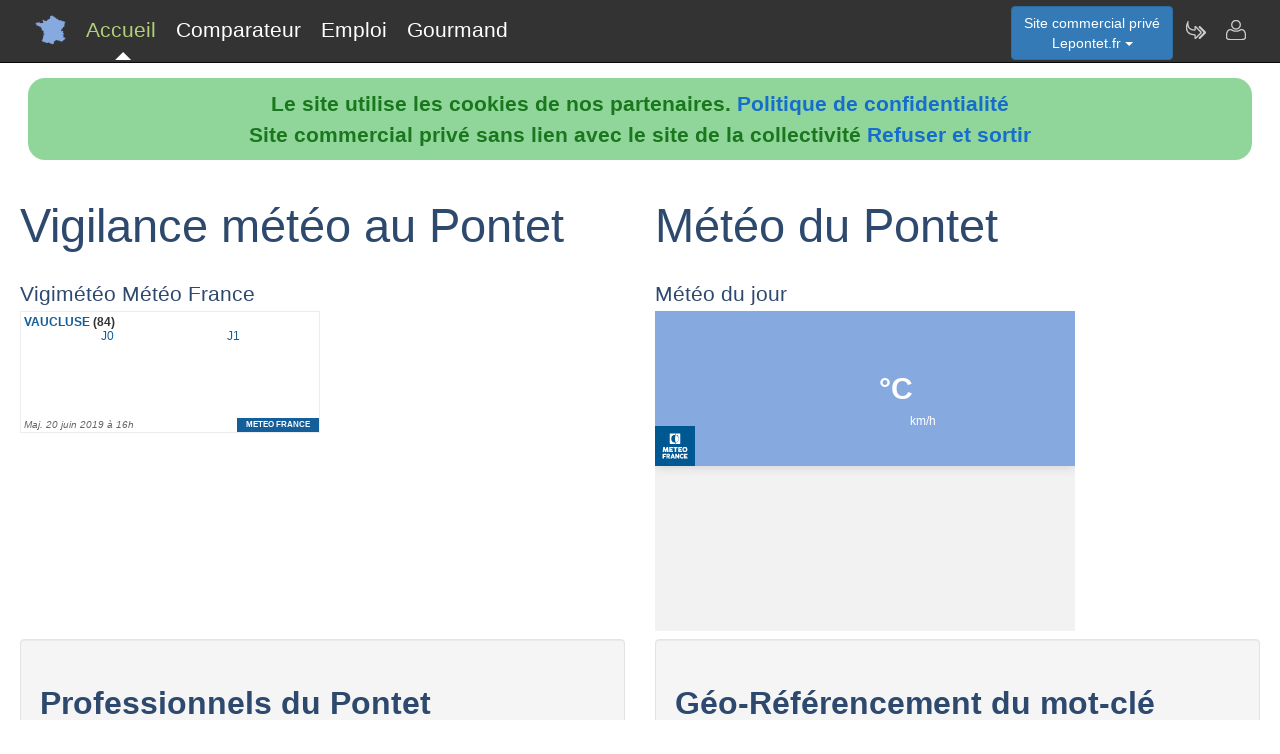

--- FILE ---
content_type: text/html; charset=utf-8
request_url: https://www.lepontet.fr/nav-meteo
body_size: 3014
content:
		
<!DOCTYPE html>
<html lang="fr"><head>
<meta charset="UTF-8">
<meta http-equiv="X-UA-Compatible" content="IE=edge">
<title>Prévisions et vigilance météo au Pontet</title>
<meta name="description" content="Plan de vigilance météo dans la région du Pontet">
<meta name="keywords" content="vigilance,météo,prévision,lepontet">
<meta name="viewport" content="width=device-width, initial-scale=1">
<meta name="robots" content="index, follow">
<meta name="author" content="Lepontet.fr Mélanie Samir Author">
<link rel="apple-touch-icon" href="/assets/img/apple-touch-icon.png">
<link rel="shortcut icon" href="/assets/img/france.ico">
<link rel="stylesheet" href="/assets/css/bootstrap.css">
<link rel="stylesheet" href="/assets/css/styles_barre.css">
<link rel="stylesheet" href="/assets/css/styles_3col.css">
<link rel="stylesheet" href="assets/css/styles_kickoff.css">
<link rel="stylesheet" href="assets/css/video_assets.css">
<link rel="stylesheet" href="/assets/css/cookie.css">
<script src="https://code.jquery.com/jquery-3.5.1.min.js"></script><!--[if lt IE 9]>
<script src="/assets/js/html5.js"></script>
<script src="/assets/js/respond.min.js"></script>
<![endif]-->
</head>
<body>
<nav class="navbar navbar-fixed-top navbar-inverse">
<div class="navbar__inner">
<div class="navbar__logo">
<span class="hidden">lepontet.fr</span>
</div>
<ul class="primary-nav"><li><a class="navbar__current" aria-current="page" href="/">Accueil</a></li><li><a href="/nav-comparer">Comparateur</a></li><li><a href="/index.php#emploi">Emploi</a></li><li><a href="/nav-aop">Gourmand</a></li></ul><ul class="management-nav">
<li>		
<div class="dropdown">
<button class="btn btn-primary dropdown-toggle" id="menu1" type="button" data-toggle="dropdown">Site commercial priv&eacute;<br />Lepontet.fr
<span class="caret"></span></button>
<ul class="dropdown-menu" role="menu" aria-labelledby="menu1"><li role="presentation"><a role="menuitem" tabindex="-1" href="nav-carburants">Prix des carburants</a></li><li role="presentation"><a role="menuitem" tabindex="-1" href="nav-agenda">Agenda touristique</a></li>	
<li role="presentation"><a role="menuitem" tabindex="-1" href="nav-geo">Cartes et cam&eacute;ras</a></li>
<li role="presentation"><a role="menuitem" tabindex="-1" href="nav-newsactus">Actualit&eacute;s</a></li>
<li role="presentation"><a role="menuitem" tabindex="-1" href="nav-meteo">Vigilance M&eacute;t&eacute;o</a></li>
<li role="presentation"><a role="menuitem" tabindex="-1" href="index.php#emploi">Offres d'emploi</a></li><li role="presentation"><a role="menuitem" tabindex="-1" href="index.php#scolaire">Administrations-Ecoles</a></li><li role="presentation"><a role="menuitem" tabindex="-1" href="index.php#commercial">Trouver des clients</a></li></ul>
</div></li>
<li><a class="management-nav__feeds" href="/nav-newsletter" aria-label="Newsletter Lepontet.fr"><span class="navbar-icon navbar-icon--feeds" aria-hidden="true"></span></a></li>
<li><a class="management-nav__manage-user" href="/nav-contact" aria-label="Contacter lepontet.fr"><span class="navbar-icon navbar-icon--manage-user" aria-hidden="true"></span></a></li>
</ul>
</div>
</nav>
    <ul class="secondary-nav">
	  <li>
        <a class="secondary-nav__current" aria-current="page" href="/">
          <span class="navbar-icon navbar-icon--feeds" aria-hidden="true" role="presentation"></span>Accueil<span class="hidden">Page d'accueil du Pontet.fr</span>
        </a>
      </li>
      <li><a href="/nav-comparer">
          <span class="navbar-icon navbar-icon--feeds" aria-hidden="true" role="presentation"></span>Comparateur<span class="hidden">Comparer les professionnels du Pontet</span>
	  </a></li>
      <li><a href="/index.php#emploi">
          <span class="navbar-icon navbar-icon--feeds" aria-hidden="true" role="presentation"></span>Emploi<span class="hidden">Emplois au Pontet</span>
	  </a></li>
      <li><a href="/nav-aop">
          <span class="navbar-icon navbar-icon--feeds" aria-hidden="true" role="presentation"></span>Gourmand<span class="hidden">Aoc Aop Igp dans la r&eacute;gion du Pontet</span>
	  </a></li>
      <li>
        <a href="/nav-contact"><span class="navbar-icon navbar-icon--feeds" aria-hidden="true" role="presentation"></span>Contact</a>
      </li>
    </ul><script src="assets/js/cookies.js"></script>
				<div class="row">
				<div class="col-sm-6"><h1>Vigilance m&eacute;t&eacute;o au Pontet</h1><h4>Vigim&eacute;t&eacute;o M&eacute;t&eacute;o France</h4><iframe src="https://vigilance.meteofrance.fr/fr/widget-vigilance/vigilance-departement/84"  width="302" height="122" frameborder="0"></iframe></div><div class="col-sm-6"><h1>M&eacute;t&eacute;o du Pontet</h1><h4>M&eacute;t&eacute;o du jour</h4><iframe id="widget_autocomplete_preview"  width="420" height="320" frameborder="0" src="https://meteofrance.com/widget/prevision/840920##86AAE0"> </iframe></div></div>
<div class="row">
<div class="col-sm-6"><div class="well">
<h3>Professionnels du Pontet</h3>
<ul><li><b>Nouveau !</b> <a href="index.php#hebergement">H&eacute;bergements au Pontet</a></li><li><a href="/nav-comparer">Comparateur de services de professionnels au Pontet</a></li><li><a href="/nav-services">Annuaire de sites de professionnels au Pontet</a></li><li><a href="index.php#emploi">Offres d'emploi au Pontet</a></li></ul><h3>D&eacute;couvrir Pontet</h3>
<ul><li><b>Nouveau !</b> <a href="/nav-carburants">Prix et disponibilit&eacute; des carburants</a></li><li><a href="/nav-agenda">Agenda des activit&eacute;s touristiques</a></li><li><a href="/nav-geo">Vues du ciel, cam&eacute;ras dans les rues, cartes routi&egrave;res</a></li>
<li><a href="/nav-aop">Aoc, Aop, Igp au Pontet et autour</a></li>
<li><a href="/nav-newsactus">Ce mois-ci, actualit&eacute;s r&eacute;centes du Pontet</a></li><li><del><a href="/index.php#covoiturage">Co-voiturage au d&eacute;part du Pontet</a></del></li><li><a href="/index.php#scolaire">Administrations et etablissements scolaires autour du Pontet</a></li><li><a href="/nav-meteo">Vigilance m&eacute;t&eacute;o du Pontet</a></li>
<li><a href="/nav-extensions">Lepontet &agrave; l'international sur le web</a></li>
<li><a href="/nav-newsletter">Abonnement &agrave; la newsletter Dataxy <i>"Lepontet.fr"</i></a></li>
</ul>
<p><span class="glyphicon glyphicon-user"></span> 
M&eacute;lanie Samir 
<span class="glyphicon glyphicon-envelope"></span> 
<a href="/nav-contact">Contacter</a><br /><span class="glyphicon glyphicon-time"></span> dimanche 01 février 2026
</p><p>
<a href="nav-creer_mes_services" class="btn btn-primary" style="color:white;">Demander un devis</a> 
<a href="nav-contact" class="btn btn-primary" style="color:white;">Signaler une erreur</a> 
<a href="http://www.dataxy.fr" class="btn btn-primary" style="color:white;">Rejoindre le r&eacute;seau LaFrance</a> 
</p>
<p>Edition - H&eacute;bergement <a href="http://www.dataxy.fr">Dataxy</a> 
<span class="glyphicon glyphicon-earphone"></span> 05.62.00.17.79 
<br /><a href="nav-cookies">Politique de confidentialit&eacute;</a></p><p>Lepontet.fr 2026</p></div></div>
<div class="col-sm-6 "><div class="well">
<h3>G&eacute;o-R&eacute;f&eacute;rencement du mot-cl&eacute; "Lepontet" associ&eacute; &agrave; :</h3>
<ul>
<li>votre m&eacute;tier, produits, identit&eacute; ou actualit&eacute;</li>
<li>votre site, blog ou r&eacute;seaux sociaux</li>
</ul>
<h3>Publicit&eacute; sur le site www.lepontet.fr</h3>
<ul>
<li>en page d'accueil ou th&eacute;matique</li>
<li>dans le comparateur</li>
<li>dans le contenu de la newsletter</li>
</ul>
<h3>Communication num&eacute;rique @ / https Lepontet</h3>
<ul>
<li>adresses email sous la forme <b>activit&eacute;</b>@lepontet.fr</li>
<li>boites aux lettres s&eacute;curis&eacute;es avec anti-virus & anti-spam</li>
<li>adresses internet certifi&eacute;es sous la forme <b>https</b>://activit&eacute;.lepontet.fr</li>
</ul>					
<img src="/images/qrcode/lepontet.fr_sav@lepontet.fr.png" alt="qrcode lepontet"></div></div></div><div class="row"><div class="col-sm-12"><h3>Autres zones g&eacute;ographiques</h3><a href="https://www.Chateauneuf.fr" rel="nofollow" title="Autres activit&eacute;s sur le site Chateauneuf.fr" class="btn btn-primary" style="color:white;">Professionnels à Chateauneuf</a> <a href="https://www.Chateaurenard.fr" rel="nofollow" title="Autres activit&eacute;s sur le site Chateaurenard.fr" class="btn btn-primary" style="color:white;">Professionnels à Chateaurenard</a> <a href="https://www.Draguignan.fr" rel="nofollow" title="Autres activit&eacute;s sur le site Draguignan.fr" class="btn btn-primary" style="color:white;">Professionnels à Draguignan</a> <a href="https://www.Gardanne.fr" rel="nofollow" title="Autres activit&eacute;s sur le site Gardanne.fr" class="btn btn-primary" style="color:white;">Professionnels à Gardanne</a> <a href="https://www.Lacrau.fr" rel="nofollow" title="Autres activit&eacute;s sur le site Lacrau.fr" class="btn btn-primary" style="color:white;">Professionnels à Lacrau</a> <a href="https://www.Laseyne.fr" rel="nofollow" title="Autres activit&eacute;s sur le site Laseyne.fr" class="btn btn-primary" style="color:white;">Professionnels à La Seyne</a> <a href="https://www.Lavalette.fr" rel="nofollow" title="Autres activit&eacute;s sur le site Lavalette.fr" class="btn btn-primary" style="color:white;">Professionnels à Lavalette</a> <a href="https://www.Lepradet.fr" rel="nofollow" title="Autres activit&eacute;s sur le site Lepradet.fr" class="btn btn-primary" style="color:white;">Professionnels au Pradet</a> <a href="https://www.Pernes.fr" rel="nofollow" title="Autres activit&eacute;s sur le site Pernes.fr" class="btn btn-primary" style="color:white;">Professionnels à Pernes</a> <a href="https://www.Pertuis.fr" rel="nofollow" title="Autres activit&eacute;s sur le site Pertuis.fr" class="btn btn-primary" style="color:white;">Professionnels à Pertuis</a> <a href="https://www.Rognac.fr" rel="nofollow" title="Autres activit&eacute;s sur le site Rognac.fr" class="btn btn-primary" style="color:white;">Professionnels à Rognac</a> <a href="https://www.Roquebrune.fr" rel="nofollow" title="Autres activit&eacute;s sur le site Roquebrune.fr" class="btn btn-primary" style="color:white;">Professionnels à Roquebrune</a> <a href="https://www.Septemes-les-vallons.fr" rel="nofollow" title="Autres activit&eacute;s sur le site Septemes les vallons.fr" class="btn btn-primary" style="color:white;">Professionnels à Septemes-Les-Vallons</a> <a href="https://www.Saint-laurent.fr" rel="nofollow" title="Autres activit&eacute;s sur le site Saint laurent.fr" class="btn btn-primary" style="color:white;">Professionnels à Saint-Laurent</a> <a href="https://www.Saint-raphael.fr" rel="nofollow" title="Autres activit&eacute;s sur le site Saint raphael.fr" class="btn btn-primary" style="color:white;">Professionnels à Saint-Raphael</a> <a href="https://www.Saint-remy.fr" rel="nofollow" title="Autres activit&eacute;s sur le site Saint remy.fr" class="btn btn-primary" style="color:white;">Professionnels à Saint-Remy</a> <a href="https://www.Marseillais.fr" rel="nofollow" title="Autres activit&eacute;s sur le site Marseillais.fr" class="btn btn-primary" style="color:white;">Bien vivre à Marseille</a> <a href="https://www.Nicois.fr" rel="nofollow" title="Autres activit&eacute;s sur le site Nicois.fr" class="btn btn-primary" style="color:white;">Etre Niçois au 21e siècle</a> <a href="https://www.Toulonnais.fr" rel="nofollow" title="Autres activit&eacute;s sur le site Toulonnais.fr" class="btn btn-primary" style="color:white;">Bien vivre à Toulon</a> </div></div>
<footer class="margin-tb-9">
<div class="row">
<div class="col-lg-12">
<br /><br /><b>www.lepontet.fr est un site commercial priv&eacute; sans lien avec le site de la mairie du Pontet
</b>
</div>
</div>
</footer>
<script>
function bascule(elem)
   {
   etat=document.getElementById(elem).style.display;
   if(etat=="none"){
   document.getElementById(elem).style.display="block";
   }
   else{
   document.getElementById(elem).style.display="none";
   }
   }
</script>
<script src="assets/js/bootstrap3.4.1.js"></script>
<script src="assets/js/prism.js"></script><script>
$('.thumbnail').on('click', function () {
var url = $(this).attr('data-video-id');
var debut = 0;
player.cueVideoById(url,debut);
player.playVideo();
player.setVolume(80); 
});</script><script>
$('.tooltip2').on('click', function () {
var url = $(this).attr('data-video-id');
var debut = 0;
player.cueVideoById(url,debut);
player.playVideo();
player.setVolume(80); 
});</script>
</body></html>